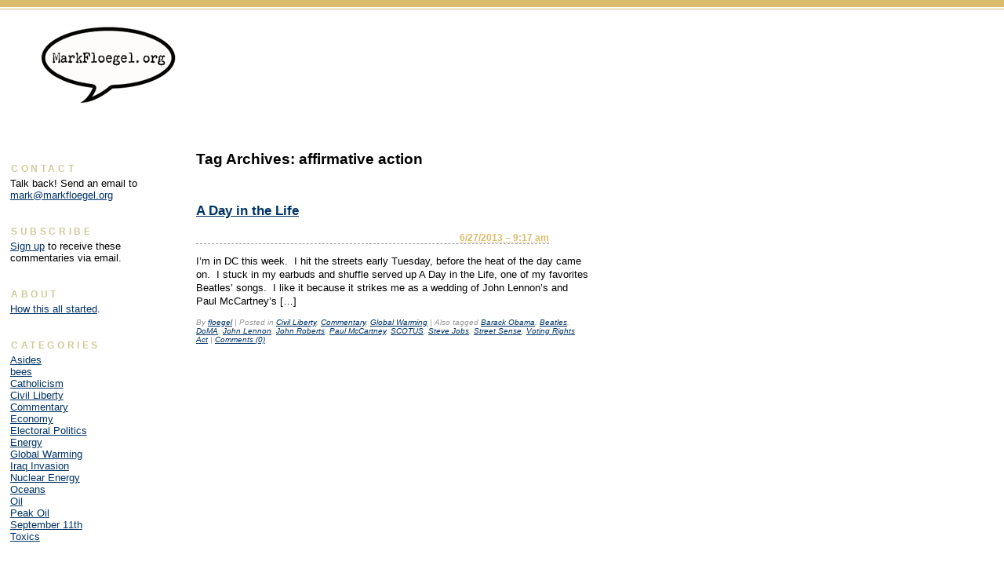

--- FILE ---
content_type: text/html; charset=UTF-8
request_url: https://markfloegel.org/tag/affirmative-action/
body_size: 4334
content:
<!DOCTYPE html PUBLIC "-//W3C//DTD XHTML 1.0 Transitional//EN" "http://www.w3.org/TR/xhtml1/DTD/xhtml1-transitional.dtd">
<html xmlns="http://www.w3.org/1999/xhtml" lang="en-US">
<head profile="http://gmpg.org/xfn/11">
	<title>markfloegel.org &raquo; affirmative action</title>
	<meta http-equiv="content-type" content="text/html; charset=UTF-8" />
	<meta name="description" content="" />
	<meta name="generator" content="WordPress 4.9.8" /><!-- Please leave for stats -->
	<link rel="stylesheet" type="text/css" href="https://markfloegel.org/wp-content/themes/sandbox/style.css" />
	<link rel="alternate" type="application/rss+xml" href="https://markfloegel.org/feed/" title="markfloegel.org Posts RSS feed" />
	<link rel="alternate" type="application/rss+xml" href="https://markfloegel.org/comments/feed/" title="markfloegel.org Comments RSS feed" />
	<link rel="pingback" href="https://markfloegel.org/xmlrpc.php" />
<link rel='dns-prefetch' href='//s.w.org' />
<link rel="alternate" type="application/rss+xml" title="markfloegel.org &raquo; affirmative action Tag Feed" href="https://markfloegel.org/tag/affirmative-action/feed/" />
		<script type="text/javascript">
			window._wpemojiSettings = {"baseUrl":"https:\/\/s.w.org\/images\/core\/emoji\/11\/72x72\/","ext":".png","svgUrl":"https:\/\/s.w.org\/images\/core\/emoji\/11\/svg\/","svgExt":".svg","source":{"concatemoji":"https:\/\/markfloegel.org\/wp-includes\/js\/wp-emoji-release.min.js?ver=4.9.8"}};
			!function(a,b,c){function d(a,b){var c=String.fromCharCode;l.clearRect(0,0,k.width,k.height),l.fillText(c.apply(this,a),0,0);var d=k.toDataURL();l.clearRect(0,0,k.width,k.height),l.fillText(c.apply(this,b),0,0);var e=k.toDataURL();return d===e}function e(a){var b;if(!l||!l.fillText)return!1;switch(l.textBaseline="top",l.font="600 32px Arial",a){case"flag":return!(b=d([55356,56826,55356,56819],[55356,56826,8203,55356,56819]))&&(b=d([55356,57332,56128,56423,56128,56418,56128,56421,56128,56430,56128,56423,56128,56447],[55356,57332,8203,56128,56423,8203,56128,56418,8203,56128,56421,8203,56128,56430,8203,56128,56423,8203,56128,56447]),!b);case"emoji":return b=d([55358,56760,9792,65039],[55358,56760,8203,9792,65039]),!b}return!1}function f(a){var c=b.createElement("script");c.src=a,c.defer=c.type="text/javascript",b.getElementsByTagName("head")[0].appendChild(c)}var g,h,i,j,k=b.createElement("canvas"),l=k.getContext&&k.getContext("2d");for(j=Array("flag","emoji"),c.supports={everything:!0,everythingExceptFlag:!0},i=0;i<j.length;i++)c.supports[j[i]]=e(j[i]),c.supports.everything=c.supports.everything&&c.supports[j[i]],"flag"!==j[i]&&(c.supports.everythingExceptFlag=c.supports.everythingExceptFlag&&c.supports[j[i]]);c.supports.everythingExceptFlag=c.supports.everythingExceptFlag&&!c.supports.flag,c.DOMReady=!1,c.readyCallback=function(){c.DOMReady=!0},c.supports.everything||(h=function(){c.readyCallback()},b.addEventListener?(b.addEventListener("DOMContentLoaded",h,!1),a.addEventListener("load",h,!1)):(a.attachEvent("onload",h),b.attachEvent("onreadystatechange",function(){"complete"===b.readyState&&c.readyCallback()})),g=c.source||{},g.concatemoji?f(g.concatemoji):g.wpemoji&&g.twemoji&&(f(g.twemoji),f(g.wpemoji)))}(window,document,window._wpemojiSettings);
		</script>
		<style type="text/css">
img.wp-smiley,
img.emoji {
	display: inline !important;
	border: none !important;
	box-shadow: none !important;
	height: 1em !important;
	width: 1em !important;
	margin: 0 .07em !important;
	vertical-align: -0.1em !important;
	background: none !important;
	padding: 0 !important;
}
</style>
<link rel='https://api.w.org/' href='https://markfloegel.org/wp-json/' />
<link rel="EditURI" type="application/rsd+xml" title="RSD" href="https://markfloegel.org/xmlrpc.php?rsd" />
<link rel="wlwmanifest" type="application/wlwmanifest+xml" href="https://markfloegel.org/wp-includes/wlwmanifest.xml" /> 
<meta name="generator" content="WordPress 4.9.8" />

<script src="https://markfloegel.org/wp-includes/js/jquery/jquery.js" type="text/javascript" charset="utf-8"></script>

<script type="text/javascript" charset="utf-8">
		var $j = jQuery.noConflict();
		
		$j(document).ready(function() {
			$j('a.history').click(function() {
				window.open($j(this).attr("href"),
	                    'history',
	                    'width=480,height=480,scrollbars=yes,status=yes');
				return false;
			});
		});
		//OpenHistory ('history.html');
		
</script>

</head>

<body class="wordpress y2026 m01 d23 h10 archive tag tag-affirmative-action">

<div id="wrapper" class="hfeed">
<div id="top_space"></div>
	<div id="header">
		<h1 id="blog-title"><a href="http://markfloegel.org/" title="markfloegel.org" rel="home"><img src="http://markfloegel.org/logo.gif" alt="markfloegel.org" /></a></h1>
	</div><!--  #header -->

	<div id="access">
		<div class="skip-link"><a href="#content" title="Skip navigation to the content">Skip to content</a></div>
			</div><!-- #access -->
	
	<div id="container">
		<div id="content">

	<h2 class="page-title">Tag Archives: <span>affirmative action</span></h2>

			<div id="nav-above" class="navigation">
				<div class="nav-previous"></div>
				<div class="nav-next"></div>
			</div>


			<div id="post-1295" class="hentry p1 post publish author-floegel category-civil-liberty category-commentary category-global-warming tag-affirmative-action tag-barack-obama tag-beatles tag-doma tag-john-lennon tag-john-roberts tag-paul-mccartney tag-scotus tag-steve-jobs tag-street-sense tag-voting-rights-act y2013 m06 d27 h04">
				<h3 class="entry-title"><a href="https://markfloegel.org/2013/06/27/a-day-in-the-life/" title="Permalink to A Day in the Life" rel="bookmark">A Day in the Life</a></h3>
				<div class="entry-date"><abbr class="published" title="2013-06-27T09:17:10+0000">6/27/2013 &#8211; 9:17 am</abbr></div>
				<div class="entry-content">
<p>I’m in DC this week.  I hit the streets early Tuesday, before the heat of the day came on.  I stuck in my earbuds and shuffle served up A Day in the Life, one of my favorites Beatles’ songs.  I like it because it strikes me as a wedding of John Lennon’s and Paul McCartney’s [&hellip;]</p>

				</div>
				<div class="entry-meta">
					<span class="author vcard">By <a class="url fn n" href="https://markfloegel.org/author/floegel/" title="View all posts by floegel">floegel</a></span>
					<span class="meta-sep">|</span>
					<span class="cat-links">Posted in <a href="https://markfloegel.org/category/civil-liberty/" rel="category tag">Civil Liberty</a>, <a href="https://markfloegel.org/category/commentary/" rel="category tag">Commentary</a>, <a href="https://markfloegel.org/category/global-warming/" rel="category tag">Global Warming</a></span>
					<span class="meta-sep">|</span>
					<span class="tag-links">Also tagged <a href="https://markfloegel.org/tag/barack-obama/" rel="tag">Barack Obama</a>, <a href="https://markfloegel.org/tag/beatles/" rel="tag">Beatles</a>, <a href="https://markfloegel.org/tag/doma/" rel="tag">DoMA</a>, <a href="https://markfloegel.org/tag/john-lennon/" rel="tag">John Lennon</a>, <a href="https://markfloegel.org/tag/john-roberts/" rel="tag">John Roberts</a>, <a href="https://markfloegel.org/tag/paul-mccartney/" rel="tag">Paul McCartney</a>, <a href="https://markfloegel.org/tag/scotus/" rel="tag">SCOTUS</a>, <a href="https://markfloegel.org/tag/steve-jobs/" rel="tag">Steve Jobs</a>, <a href="https://markfloegel.org/tag/street-sense/" rel="tag">Street Sense</a>, <a href="https://markfloegel.org/tag/voting-rights-act/" rel="tag">Voting Rights Act</a></span>
					<span class="meta-sep">|</span>
					<span class="comments-link"><a href="https://markfloegel.org/2013/06/27/a-day-in-the-life/#respond">Comments (0)</a></span>
				</div>
			</div><!-- .post -->


			<div id="nav-below" class="navigation">
				<div class="nav-previous"></div>
				<div class="nav-next"></div>
			</div>

		</div><!-- #content -->
	</div><!-- #container -->

	<div id="primary" class="sidebar">
		<ul class="xoxo">
<li id="text-1" class="widget widget_text"><h3 class='widgettitle'>Contact</h3>
			<div class="textwidget">Talk back! Send an email to <a href="mailto:mark@markfloegel.org">mark@markfloegel.org</a></div>
		</li>
<li id="text-2" class="widget widget_text"><h3 class='widgettitle'>Subscribe</h3>
			<div class="textwidget"><a href="http://markfloegel.org/mailman/listinfo/commentary_markfloegel.org">Sign up</a> to receive these commentaries via email. 
</div>
		</li>
<li id="text-3" class="widget widget_text"><h3 class='widgettitle'>About</h3>
			<div class="textwidget"><a class="history" href="/history.html">How this all started</a>.</div>
		</li>
<li id="categories-1" class="widget widget_categories"><h3 class='widgettitle'>Categories</h3>
		<ul>
	<li class="cat-item cat-item-10"><a href="https://markfloegel.org/category/asides/" >Asides</a>
</li>
	<li class="cat-item cat-item-263"><a href="https://markfloegel.org/category/bees/" >bees</a>
</li>
	<li class="cat-item cat-item-147"><a href="https://markfloegel.org/category/catholicism/" >Catholicism</a>
</li>
	<li class="cat-item cat-item-15"><a href="https://markfloegel.org/category/civil-liberty/" >Civil Liberty</a>
</li>
	<li class="cat-item cat-item-1"><a href="https://markfloegel.org/category/commentary/" >Commentary</a>
</li>
	<li class="cat-item cat-item-23"><a href="https://markfloegel.org/category/economy/" >Economy</a>
</li>
	<li class="cat-item cat-item-37"><a href="https://markfloegel.org/category/electoral-politics/" >Electoral Politics</a>
</li>
	<li class="cat-item cat-item-14"><a href="https://markfloegel.org/category/energy/" >Energy</a>
</li>
	<li class="cat-item cat-item-24"><a href="https://markfloegel.org/category/global-warming/" >Global Warming</a>
</li>
	<li class="cat-item cat-item-16"><a href="https://markfloegel.org/category/iraq-invasion/" >Iraq Invasion</a>
</li>
	<li class="cat-item cat-item-25"><a href="https://markfloegel.org/category/nuclear-energy/" >Nuclear Energy</a>
</li>
	<li class="cat-item cat-item-27"><a href="https://markfloegel.org/category/oceans/" >Oceans</a>
</li>
	<li class="cat-item cat-item-4"><a href="https://markfloegel.org/category/oil/" >Oil</a>
</li>
	<li class="cat-item cat-item-169"><a href="https://markfloegel.org/category/peak-oil/" >Peak Oil</a>
</li>
	<li class="cat-item cat-item-18"><a href="https://markfloegel.org/category/september-11th/" >September 11th</a>
</li>
	<li class="cat-item cat-item-26"><a href="https://markfloegel.org/category/toxics/" >Toxics</a>
</li>
		</ul>
</li>
<li id="text-4" class="widget widget_text"><h3 class='widgettitle'>Archives</h3>
			<div class="textwidget"><a href="/archives/">Browse the archives</a> - all the way back to 1996.</div>
		</li>
<li id="search-2" class="widget widget_search"><form role="search" method="get" id="searchform" class="searchform" action="https://markfloegel.org/">
				<div>
					<label class="screen-reader-text" for="s">Search for:</label>
					<input type="text" value="" name="s" id="s" />
					<input type="submit" id="searchsubmit" value="Search" />
				</div>
			</form></li>
		<li id="recent-posts-2" class="widget widget_recent_entries">		<h3 class='widgettitle'>Recent Posts</h3>
		<ul>
											<li>
					<a href="https://markfloegel.org/2014/04/18/but-joe-i-said-youre-ten-years-dead/">But Joe, I said, you&#8217;re ten years dead</a>
									</li>
											<li>
					<a href="https://markfloegel.org/2014/03/30/lets-see-some-biceps-biafra/">&#8220;Let&#8217;s See Some Biceps, Biafra!&#8221;</a>
									</li>
											<li>
					<a href="https://markfloegel.org/2014/03/20/how-to-get-a-speeding-ticket-or-not/">How to Get a Speeding Ticket (or Not)</a>
									</li>
											<li>
					<a href="https://markfloegel.org/2014/03/14/too-much-or-not-enough/">Too Much or Not Enough?</a>
									</li>
											<li>
					<a href="https://markfloegel.org/2014/03/06/godwins-scale/">Godwin&#8217;s Scale</a>
									</li>
					</ul>
		</li>
		</ul>
	</div><!-- #primary .sidebar -->

	<div id="secondary" class="sidebar">
		<ul class="xoxo">
<li id="linkcat-3" class="widget widget_links"><h3 class='widgettitle'>Blogroll</h3>

	<ul class='xoxo blogroll'>
<li><a href="http://www.huffingtonpost.com/charlie-cray">Charlie Cray</a></li>
<li><a href="http://greengaloshes.cc/" title="Tech stuff">Green Galoshes</a></li>
<li><a href="http://priceofoil.org/">OilChange</a></li>
<li><a href="http://reneeclaire.blogspot.com/">Renee Claire</a></li>
<li><a href="http://talkingpointsmemo.com/">Talking Points Memo</a></li>
<li><a href="http://unsilentgeneration.com/" title="Do not go gentle into that good night">Unsilent Generation</a></li>

	</ul>
</li>

		<li id="rss-links" class="widget widget_sandbox_rsslinks">			<h3 class='widgettitle'>RSS Links</h3>
			<ul>
				<li><a href="https://markfloegel.org/feed/" title="markfloegel.org Posts RSS feed" rel="alternate" type="application/rss+xml">All posts</a></li>
				<li><a href="https://markfloegel.org/comments/feed/" title="markfloegel.org Comments RSS feed" rel="alternate" type="application/rss+xml">All comments</a></li>
			</ul>
		</li>
<li id="meta-2" class="widget widget_meta"><h3 class='widgettitle'>Meta</h3>
			<ul>
						<li><a href="https://markfloegel.org/wp-login.php">Log in</a></li>
			<li><a href="https://markfloegel.org/feed/">Entries <abbr title="Really Simple Syndication">RSS</abbr></a></li>
			<li><a href="https://markfloegel.org/comments/feed/">Comments <abbr title="Really Simple Syndication">RSS</abbr></a></li>
			<li><a href="https://wordpress.org/" title="Powered by WordPress, state-of-the-art semantic personal publishing platform.">WordPress.org</a></li>			</ul>
			</li>
		</ul>
	</div><!-- #secondary .sidebar -->

	<div id="footer">
		<span id="generator-link"><a href="http://wordpress.org/" title="WordPress" rel="generator">WordPress</a></span>
		<span class="meta-sep">|</span>
		<span id="theme-link"><a href="http://www.plaintxt.org/themes/sandbox/" title="Sandbox for WordPress" rel="designer">Sandbox</a></span>
	</div><!-- #footer -->

</div><!-- #wrapper .hfeed -->

<script type='text/javascript' src='https://markfloegel.org/wp-includes/js/wp-embed.min.js?ver=4.9.8'></script>
<!--stats_footer_test--><script src="https://stats.wordpress.com/e-202604.js" type="text/javascript"></script>
<script type="text/javascript">
st_go({blog:'2110891',v:'ext',post:'0'});
var load_cmc = function(){linktracker_init(2110891,0,2);};
if ( typeof addLoadEvent != 'undefined' ) addLoadEvent(load_cmc);
else load_cmc();
</script>

</body>
</html>